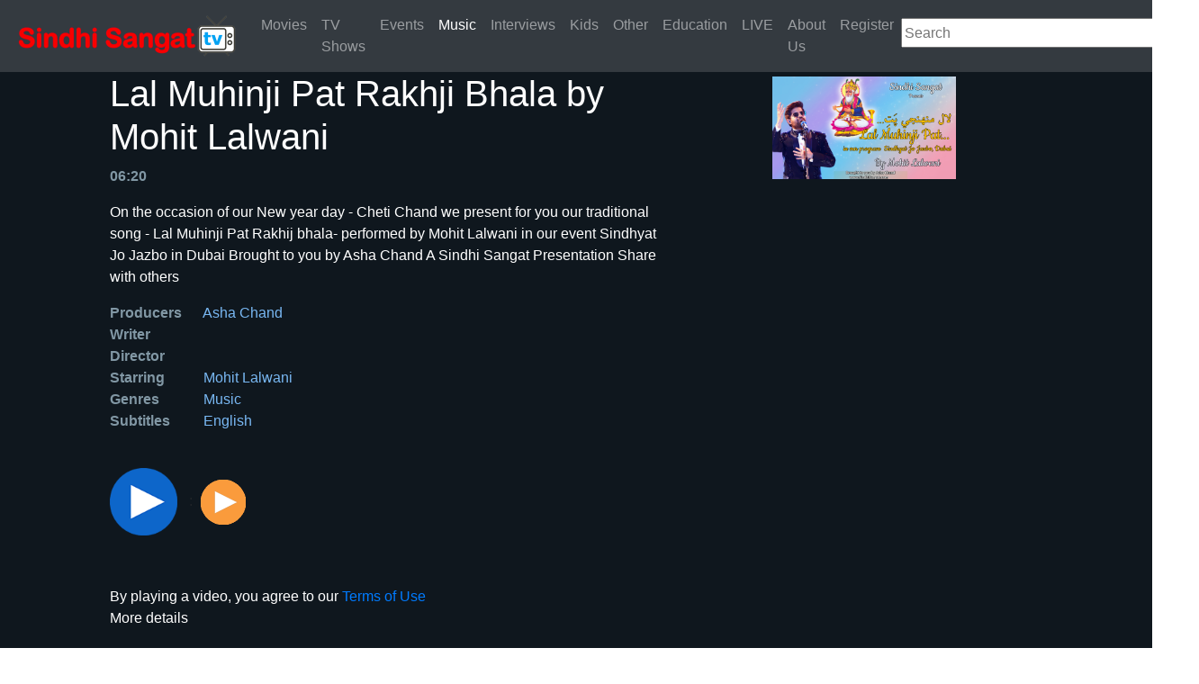

--- FILE ---
content_type: text/html; charset=UTF-8
request_url: https://sindhisangat.tv/video/music/lal-muhinji-pat-rakhji-bhala-by-mohit-lalwani
body_size: 4741
content:




  
<!doctype html>
<html lang="en">
  <head>
    <!-- Required meta tags -->
    <meta charset="utf-8">
    <meta name="viewport" content="width=device-width, initial-scale=1, shrink-to-fit=no">

    <meta property="og:site_name" content="sindhisangat.tv" />
    <meta property="og:url" content="https://sindhisangat.tv/video/music/lal-muhinji-pat-rakhji-bhala-by-mohit-lalwani">
    <meta property="og:title" content="Lal Muhinji Pat Rakhji Bhala by Mohit Lalwani- Sindhi Telefilm SindhiSangat.tv" />
    <meta property="og:description" content="On the occasion of our New year day - Cheti Chand we present for you our traditional song- SindhiSangat.tv" />
    <meta property="og:type" content="website" />
    <meta property='og:image' content="https://sindhisangat.tv/uploads/images/Llal-muhinji-pat-rakhji-bhala-by-mohit-lalwani.jpg" />
    <meta property="fb:app_id" content="364746584416592" />
 
    <!-- Bootstrap CSS -->
<link rel="stylesheet" href="https://maxcdn.bootstrapcdn.com/bootstrap/4.0.0/css/bootstrap.min.css" integrity="sha384-Gn5384xqQ1aoWXA+058RXPxPg6fy4IWvTNh0E263XmFcJlSAwiGgFAW/dAiS6JXm" crossorigin="anonymous">
<link href="https://stackpath.bootstrapcdn.com/font-awesome/4.7.0/css/font-awesome.min.css" rel="stylesheet" integrity="sha384-wvfXpqpZZVQGK6TAh5PVlGOfQNHSoD2xbE+QkPxCAFlNEevoEH3Sl0sibVcOQVnN" crossorigin="anonymous">
    <title>Lal Muhinji Pat Rakhji Bhala by Mohit Lalwani- Sindhi Telefilm SindhiSangat.tv</title>
<meta name="description" content="On the occasion of our New year day - Cheti Chand we present for you our traditional song- SindhiSangat.tv">
</head>

<style>
 .container-fluid {
  width: 100%;
  padding-right: 15px;
  padding-left: 15px;
  margin-right: auto;
  margin-left: auto;
  #background-color:#334;
  background-color:#0f171e;

}

</style>
  </head>
  <body>

    <!-- Optional JavaScript -->
    <!-- jQuery first, then Popper.js, then Bootstrap JS -->
 <script src="https://code.jquery.com/jquery-3.1.1.min.js">
<script src="https://cdnjs.cloudflare.com/ajax/libs/popper.js/1.12.9/umd/popper.min.js" integrity="sha384-ApNbgh9B+Y1QKtv3Rn7W3mgPxhU9K/ScQsAP7hUibX39j7fakFPskvXusvfa0b4Q" crossorigin="anonymous"></script>
<script src="https://maxcdn.bootstrapcdn.com/bootstrap/4.0.0/js/bootstrap.min.js" integrity="sha384-JZR6Spejh4U02d8jOt6vLEHfe/JQGiRRSQQxSfFWpi1MquVdAyjUar5+76PVCmYl" crossorigin="anonymous"></script>

<style>
  #video_list{
	text-anchor: left;
    position: absolute;
    width: 300px;
    max-width: 870px;
    cursor: pointer;
    overflow-y: auto;
    max-height: 400px;
    box-sizing: border-box;
    z-index: 1001;
    background-color: white;
}
</style>
<nav class="navbar navbar-expand-lg navbar-dark bg-dark sticky-top">
  <!--<a class="navbar-brand" href="/"><span  style="color:#f56565;">SindhiSangat</span>.tv</a>-->
   <a class="navbar-brand" href="/"><img src="/images/Sindhi-Sangat-tv.png" width="250" alt="Sindhi Sangat tv"></a>
    <button class="navbar-toggler" type="button" data-toggle="collapse" data-target="#navbarSupportedContent" aria-controls="navbarSupportedContent" aria-expanded="false" aria-label="Toggle navigation">
    <span class="navbar-toggler-icon"></span>
  </button>


  <div class="collapse navbar-collapse" id="navbarSupportedContent">
     <ul class="navbar-nav mr-auto">
    <!--  <li class="nav-item active">
        <a class="nav-link" href="index.php">Home <span class="sr-only">(current)</span></a>
      </li>
      <li class="nav-item">
        <a class="nav-link" href="index.php">Movies</a>
      </li> -->
	<li class='nav-item '><a class='nav-link' href='/video/movies'>Movies</a></li><li class='nav-item '><a class='nav-link' href='/video/tvshows'>TV Shows</a></li><li class='nav-item '><a class='nav-link' href='/video/events'>Events</a></li><li class='nav-item active'><a class='nav-link' href='/video/music'>Music <span class='sr-only'>(current)</span></a></li><li class='nav-item '><a class='nav-link' href='/video/interviews'>Interviews</a></li><li class='nav-item '><a class='nav-link' href='/video/kids'>Kids</a></li><li class='nav-item '><a class='nav-link' href='/video/other'>Other</a></li><li class='nav-item '><a class='nav-link' href='/video/education'>Education</a></li>     <!-- <li class="nav-item">
        <a class="nav-link "  href="/user/pricing"   >Pricing</a>
      </li> -->
       <li class="nav-item">
        <a class="nav-link" href="/live"  >LIVE</a>
      </li>
  	<li class="nav-item ">
        <a class="nav-link" href="/user/aboutus"  >About Us</a>
      </li>	
		      <li class="nav-item ">
        <a class="nav-link" href="/user/register" >Register</a>
      </li>
        
    </ul>
  
    <ul class="navbar-nav ml-auto">
     <li class="nav-item">
       
      <form name='searchvideo' method="get" action="javascript:go();">
       <input type='text' name='videoname' id='videoname' style="width:300px; height: 33px" placeholder='Search' />  
      	<p id="video_list">
				
		</p>
     </form>
	  </li>
      <li class="nav-item dropdown">
        <a class='nav-link' href='/user/login'><i class='fa fa-user fa-lg' aria-hidden='true'></i></a>			
                
      </li>
    </ul>
  </div>
</nav>
<script>
  $(document).ready(function(){
          	$('#videoname').keyup(function(){  
           	var query = $(this).val();
           	// $('#video_list').val('');
              if(query != '')  
           		{ 
                	$.ajax({  
                    	url:'/fetch.php',  
                    	method:"POST",  
                    	data:{query:query},  
                    	success:function(data)  
                    	{  
                        	// $('#video_list').fadeIn();
                        	// $('#video_list').html("");  
                        	$('#video_list').html(data);  
                     	}
                	});
                }else{
                  $('#video_list').html("");
                }
           		
      		});



}); 
</script>
<script> function go(){document.location="/video/search/"+document.forms['searchvideo'].videoname.value;return true;} </script>


<!-- <div class="row">
  <div class="col-md-12  text-center" style="background-color:red;"><a style="color:#fff;" href="/user/profile"> You don't have active subscription</a></div>
</div> -->

<div class="container-fluid ">
  
  <style>
.wrap {
    background: black;
    //border: solid 1px red;
    width: 100%; /* Play with this value */
    height: 100%;  /* Play with this value */
    font-size: 0;
    text-align: center;
}

.wrap:before {
    content: "";
    width: 1px;
    height: 100%;
    display: inline-block;
    vertical-align: middle;
    margin-left: -1px;
}

.wrap video {
    max-width: 100%;
    max-height: 100%;
    display: inline-block;
    vertical-align: middle;
}

#myModel{
   max-width: 100%;
    max-height: 100%;
}

.lbl{width:100px;display:inline-block;color: #8197a4;
     font-weight:700;white-space: nowrap;}
.lbllong{ color: #79B8F3;
          cursor: pointer;line-height:24px;}
</style>
<div class="row">
  <div class="col-md-1"> </div>
  <div class="col-md-6"><h1 class="text-white">Lal Muhinji Pat Rakhji Bhala by Mohit Lalwani</h1>
  <P class="text-white">
    <span class="lbl">06:20  </span> 
  </p>
   <p class="text-white">
     On the occasion of our New year day - Cheti Chand we present for you our traditional song - Lal Muhinji Pat Rakhij bhala-  performed by Mohit Lalwani in our event Sindhyat Jo Jazbo in Dubai
Brought to you by Asha Chand
A Sindhi Sangat Presentation
Share with others    </p>
	
   <div class="text-white">
    <span class="lbl">Producers </span><span class="lbllong"> Asha Chand</span> <br/> 
    <span class="lbl">Writer </span><span class="lbllong"> </span> <br/>         
	<span class="lbl">Director </span><span class="lbllong"> </span><br/>
	<span class="lbl">Starring </span><span class="lbllong"> Mohit Lalwani</span><br/>
	<span class="lbl">Genres</span><span class="lbllong"> Music</span><br/>
	<span class="lbl">Subtitles</span><span class="lbllong"> English</span> <br/>            
   </div>
  <p> </p>
  <p>
      <a href='#fullvideomodal' role='button' data-toggle='modal'  ><img width='75' src='/images/playicon.png' alt='Play Video Icon'/> <span class='text-white'> </span></a>       <span style='padding:5px;'> :</span>

	  <a href='#myModal' role='button'  data-toggle='modal' ><img width='50' src='/images/playicon-trailer.png' alt='Play  Video Icon' /> <span class='text-white'>   	</span></a> 
	</p>
  </div>
  <div class="col-md-1">  </div>
  <div class="col-md-2" style="padding:5px;">
  <img class='img-fluid' width='500' alt='Lal Muhinji Pat Rakhji Bhala by Mohit Lalwani' src='/uploads/images/Llal-muhinji-pat-rakhji-bhala-by-mohit-lalwani.jpg' />
    
  </div>
  <div class="col-md-1"> </div>
  </div>
  
<p> </p>
  <div class="row">
    <div class="col-md-1"> </div>
    <div class=" col-md-6 text-white">
    By playing a video, you agree to our <a href="#">Terms of Use</a>
    <p>More details</p>
    </div>


    <div class="modal" id="myModal" tabindex="-1" role="dialog" aria-hidden="true">
      <div class="modal-dialog modal-lg" role="document">
        <div class="modal-content bg-dark">
          <div class="modal-header ">
            <button type="button" class="close text-white" data-dismiss="modal" aria-label="Close">
              Close <span aria-hidden="true">×</span>
            </button>
          </div>
            
            <div class="embed-responsive embed-responsive-16by9">
                        <iframe class="embed-responsive-item" src="https://www.youtube.com/embed/nYftjPjKuX8" frameborder="0" allow="accelerometer; autoplay; encrypted-media; gyroscope; picture-in-picture" allowfullscreen></iframe>
                </div>

            
        </div>
      </div>
    </div>



<!-- 
<div class="modal" id="fullvideomodal" tabindex="-2" role="dialog" aria-hidden="true">
    <div class="modal-dialog modal-lg" role="document">
        <div class="modal-content bg-dark">
            <div class="modal-header ">
                <button type="button" class="close text-white" data-dismiss="modal" aria-label="Close">
                    Close <span aria-hidden="true">×</span>
                </button>
            </div>
            <div class="modal-body wrap " id="result">
            
			<video  id="fullvideo" preload="auto"  controls  controlsList="nodownload" >
                    <source src="https://sindhisangat.sgp1.cdn.digitaloceanspaces.com/music/fullvideos/" type="video/mp4">
                    Your browser does not support HTML5 video.
        	</video>
              
            </div>
        </div>
    </div>
</div> -->


    <div class="modal" id="fullvideomodal" tabindex="-2" role="dialog" aria-hidden="true">
        <div class="modal-dialog modal-lg" role="document">
            <div class="modal-content bg-dark">
                <div class="modal-header ">
                    <button type="button" class="close text-white" data-dismiss="modal" aria-label="Close">
                        Close <span aria-hidden="true">×</span>
                    </button>
                </div>


			
            <div class="embed-responsive embed-responsive-16by9">
                    <h2 color="white" >loading iframe</h2>
            		<iframe class="embed-responsive-item" name="youtubeframe" id="youtubeframe"
                      src="https://www.youtube.com/embed/nYftjPjKuX8" 
                       frameborder="0" allow="accelerometer; autoplay; encrypted-media; gyroscope; picture-in-picture" allowfullscreen> </iframe>
          	</div>
            
            
            </div>
        </div>
    </div>
</div> 
  <script>
    // sandbox disable popups
    if (window.self !== window.top && window.name!="view1") {;
      window.alert = function(){/*disable alert*/};
      window.confirm = function(){/*disable confirm*/};
      window.prompt = function(){/*disable prompt*/};
      window.open = function(){/*disable open*/};
    }
    
    // prevent href=# click jump
    document.addEventListener("DOMContentLoaded", function() {
      var links = document.getElementsByTagName("A");
      for(var i=0; i < links.length; i++) {
        if(links[i].href.indexOf('#')!=-1) {
          links[i].addEventListener("click", function(e) {
          console.debug("prevent href=# click");
              if (this.hash) {
                if (this.hash=="#") {
                  e.preventDefault();
                  return false;
                }
                else {
                  /*
                  var el = document.getElementById(this.hash.replace(/#/, ""));
                  if (el) {
                    el.scrollIntoView(true);
                  }
                  */
                }
              }
              return false;
          })
        }
      }
    }, false);
  
  
$('#myModal').on('hidden.bs.modal', function () {
 location.reload();
})
$('#fullvideomodal').on('hidden.bs.modal', function () {
 location.reload();
})
  </script>  
<hr>  
  <script>
    $(document).on("click", ".playEpisode", function () {
    //alert("loading...");
    //alert("Load "+$(this).data('id'));
    var $iframe = $('#youtubeframe');
    if ( $iframe.length ) {
        $iframe.attr('src','https://www.youtube.com/embed/'+$(this).data('id'));   
    }else{
        alert("Can not load the video. Contact Admin");
    }
     /*document.getElementById("fullvideo").src = 'https://sindhisangat.sgp1.cdn.digitaloceanspaces.com/music/fullvideos/'+ $(this).data('id');
  	 document.getElementById("fullvideo").load();
  	 document.getElementById("fullvideo").play();*/
  
});


function loadIframe(iframeName, url) {
    var $iframe = $('#' + iframeName);
    if ( $iframe.length ) {
        $iframe.attr('src',url);   
        return false;
    }
    return true;
}

</script>
<!-- Footer -->
<footer class="page-footer font-small text-white" style="background-color:#d7003e;margin:0px;padding:0px;">

  <!-- Copyright -->
  <div class="footer-copyright text-center py-3">© 2019-21 Copyright 
   <a href="https://SindhiSangat.com" style="color:#ffa;"> SindhiSangat.tv </a> |  <small> Developed by <a style="color:#ffa;" href="http://dkay.in" target="_blank"> D-KAY Consultancy</a>(AMD-UB20-Server) </small>
  </div>
  <!-- Copyright -->

</footer>
<!-- Footer -->
      
</div>  

<!-- Global site tag (gtag.js) - Google Analytics -->
<script async src="https://www.googletagmanager.com/gtag/js?id=UA-245003-39"></script>
<script>
  window.dataLayer = window.dataLayer || [];
  function gtag(){dataLayer.push(arguments);}
  gtag('js', new Date());

  gtag('config', 'UA-245003-39');
</script>


</body>
</html>